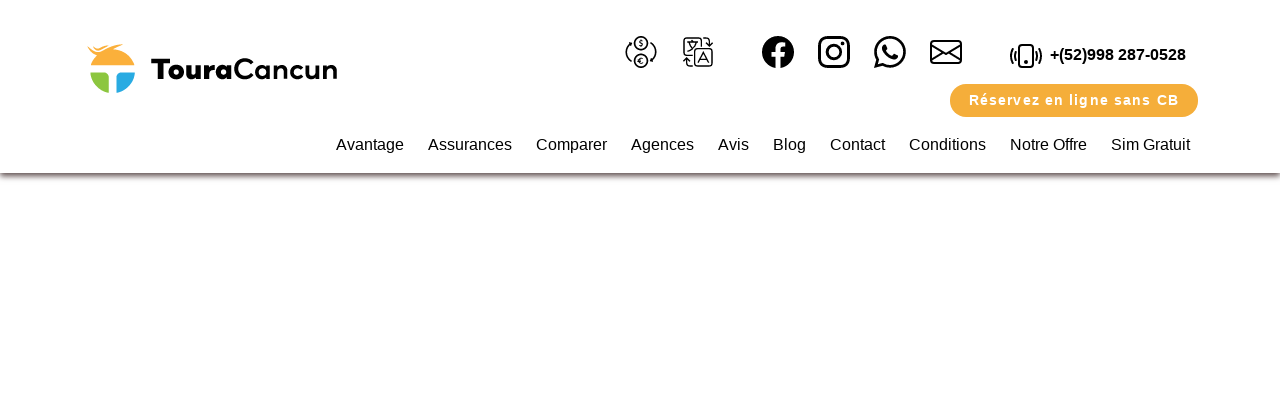

--- FILE ---
content_type: text/html; charset=UTF-8
request_url: https://touracancun.com/en/uxmal-and-the-puuc-route/
body_size: 7132
content:
<!DOCTYPE html><html lang="fr"><head>
    <!-- Google Tag Manager -->
    <script defer="">
      (function (w, d, s, l, i) {
        w[l] = w[l] || [];
        w[l].push({ "gtm.start": new Date().getTime(), event: "gtm.js" });
        var f = d.getElementsByTagName(s)[0],
          j = d.createElement(s),
          dl = l != "dataLayer" ? "&l=" + l : "";
        j.async = true;
        j.src = "https://www.googletagmanager.com/gtm.js?id=" + i + dl;
        f.parentNode.insertBefore(j, f);
      })(window, document, "script", "dataLayer", "GTM-54HCMDLX");
    </script>
    <!-- End Google Tag Manager -->
    <meta charset="utf-8">
    <title>TouraCancun</title>
    <base href="/">
    <meta name="viewport" content="width=device-width, initial-scale=1">
    <link rel="icon" type="image/x-icon" href="favicon.ico">
    <link rel="preconnect" href="https://touracancun.s3.eu-west-3.amazonaws.com">
  <link rel="stylesheet" href="styles.6d622cc9b1328a36.css"><style ng-app-id="ng">main[_ngcontent-ng-c1683081533]{min-height:calc(100vh - 100px)}@media (max-width: 1024px){main[_ngcontent-ng-c1683081533]{min-height:calc(100vh - 400px)}}</style><style ng-app-id="ng">header[_ngcontent-ng-c3875210542]{background-color:#fff;z-index:1}.btn-rounded[_ngcontent-ng-c3875210542]{font-size:.9rem;padding:.375rem 1.2rem}.nav-closed[_ngcontent-ng-c3875210542]   button[_ngcontent-ng-c3875210542]{margin-bottom:0}nav[_ngcontent-ng-c3875210542]{display:flex;flex-direction:column}nav[_ngcontent-ng-c3875210542]   ul[_ngcontent-ng-c3875210542]{overflow:hidden}nav[_ngcontent-ng-c3875210542]   ul[_ngcontent-ng-c3875210542], nav[_ngcontent-ng-c3875210542]   li[_ngcontent-ng-c3875210542]{height:0;transition:all .25s}nav[_ngcontent-ng-c3875210542]   .open[_ngcontent-ng-c3875210542], nav[_ngcontent-ng-c3875210542]   .open[_ngcontent-ng-c3875210542]   li[_ngcontent-ng-c3875210542]{height:auto}nav[_ngcontent-ng-c3875210542]   .open[_ngcontent-ng-c3875210542]{margin-bottom:1rem}nav[_ngcontent-ng-c3875210542]   .open[_ngcontent-ng-c3875210542]   li[_ngcontent-ng-c3875210542]{display:list-item;text-align:right;margin-right:0}nav[_ngcontent-ng-c3875210542]   .open[_ngcontent-ng-c3875210542]   li[_ngcontent-ng-c3875210542]:last-child   a[_ngcontent-ng-c3875210542]{border:none}nav[_ngcontent-ng-c3875210542]   .open[_ngcontent-ng-c3875210542]   a[_ngcontent-ng-c3875210542]{margin:0;padding:.2rem 0;width:100%;border-bottom:solid 1px #999;display:block}nav[_ngcontent-ng-c3875210542]   a[_ngcontent-ng-c3875210542]{margin:0 8px;font-weight:500;color:#000;transition:all .3s;text-decoration:none}nav[_ngcontent-ng-c3875210542]   a[_ngcontent-ng-c3875210542]:hover{color:#2984e2}.nav-toggler[_ngcontent-ng-c3875210542]{border:solid 1px #999;border-radius:4px;padding:4px 10px 5px;background:#fff;margin:0 0 1rem auto}@media screen and (min-width: 1024px){header[_ngcontent-ng-c3875210542]{position:sticky;top:0;box-shadow:0 3px 6px #5d4d4d}nav[_ngcontent-ng-c3875210542]   .nav-toggler[_ngcontent-ng-c3875210542]{display:none}nav[_ngcontent-ng-c3875210542]   ul[_ngcontent-ng-c3875210542]{overflow:auto;margin-bottom:.5rem}nav[_ngcontent-ng-c3875210542]   ul[_ngcontent-ng-c3875210542], nav[_ngcontent-ng-c3875210542]   li[_ngcontent-ng-c3875210542]{height:auto}nav[_ngcontent-ng-c3875210542]   .open[_ngcontent-ng-c3875210542]   li[_ngcontent-ng-c3875210542]{display:inline-block}nav[_ngcontent-ng-c3875210542]   .open[_ngcontent-ng-c3875210542]   a[_ngcontent-ng-c3875210542]{margin:0 8px;padding:0;width:auto;border:none}}</style><style ng-app-id="ng">img[_ngcontent-ng-c3497619576]{cursor:pointer}.dropdown-menu[_ngcontent-ng-c3497619576]{min-width:20%}.dropdown[_ngcontent-ng-c3497619576]{padding:0 8px 0 9px}.dropdown-item[_ngcontent-ng-c3497619576]:hover{background-color:#e7e7e7}.active[_ngcontent-ng-c3497619576]{background-color:red}</style><style ng-app-id="ng">i-bs[_ngcontent-ng-c547579805]{color:#000}.inverted[_ngcontent-ng-c547579805]   i-bs[_ngcontent-ng-c547579805]{color:#fff}</style><style ng-app-id="ng">a[_ngcontent-ng-c4062085451]{color:#000}.inverted[_ngcontent-ng-c4062085451]   a[_ngcontent-ng-c4062085451], .inverted[_ngcontent-ng-c4062085451]   i-bs[_ngcontent-ng-c4062085451]{color:#fff}@media screen and (min-width: 400px){i-bs[_ngcontent-ng-c4062085451], a[_ngcontent-ng-c4062085451]{font-weight:700;padding:4px}}</style></head>
  <body class="mat-typography"><!--nghm-->
    <!-- Google Tag Manager (noscript) -->
    <noscript><iframe title="GTM" src="https://www.googletagmanager.com/ns.html?id=GTM-54HCMDLX" height="0" width="0" style="display: none; visibility: hidden"></iframe></noscript>
    <!-- End Google Tag Manager (noscript) -->
    <app-root _nghost-ng-c1683081533="" ng-version="17.0.5" ngh="5" ng-server-context="ssg"><app-header _ngcontent-ng-c1683081533="" _nghost-ng-c3875210542="" ngh="3"><header _ngcontent-ng-c3875210542=""><div _ngcontent-ng-c3875210542="" class="container pt-0 pt-lg-1"><div _ngcontent-ng-c3875210542="" class="row text-center text-lg-start"><div _ngcontent-ng-c3875210542="" class="col-12 col-lg-3 align-self-center"><a _ngcontent-ng-c3875210542="" href="/"><img _ngcontent-ng-c3875210542="" priority="high" class="img-fluid" srcset="../../../../assets/svg/logo-toura-cancun.svg" alt="logo_touracancun_536x134.webp" width="368" height="96"></a></div><div _ngcontent-ng-c3875210542="" class="col-12 col-lg-9"><div _ngcontent-ng-c3875210542="" class="row justify-content-center justify-content-lg-end align-self-center mt-0 mt-md-4 mb-3 mb-lg-3"><div _ngcontent-ng-c3875210542="" class="col-auto"><app-currency-language _ngcontent-ng-c3875210542="" _nghost-ng-c3497619576="" ngh="0"><div _ngcontent-ng-c3497619576="" mattooltipposition="below" class="mat-mdc-tooltip-trigger" aria-describedby="cdk-describedby-message-ng-49-50" cdk-describedby-host="ng-49"><div _ngcontent-ng-c3497619576="" class="d-inline-block me-lg-2"><div _ngcontent-ng-c3497619576="" class="dropdown"><div _ngcontent-ng-c3497619576="" data-bs-toggle="dropdown" role="button" title="Devise"><img _ngcontent-ng-c3497619576="" alt="currency" width="32px" height="32px" srcset="../../../../assets/svg/currency-black.svg"></div><ul _ngcontent-ng-c3497619576="" class="dropdown-menu"><li _ngcontent-ng-c3497619576=""><button _ngcontent-ng-c3497619576="" data-bs-toggle="tooltip" data-bs-placement="top" class="dropdown-item tooltip-text"> EUR </button></li><li _ngcontent-ng-c3497619576=""><button _ngcontent-ng-c3497619576="" data-bs-toggle="tooltip" data-bs-placement="top" class="dropdown-item tooltip-text"> USD </button></li><li _ngcontent-ng-c3497619576=""><button _ngcontent-ng-c3497619576="" data-bs-toggle="tooltip" data-bs-placement="top" class="dropdown-item tooltip-text"> CAD </button></li><li _ngcontent-ng-c3497619576=""><button _ngcontent-ng-c3497619576="" data-bs-toggle="tooltip" data-bs-placement="top" class="dropdown-item tooltip-text"> GBP </button></li><!----></ul></div></div><div _ngcontent-ng-c3497619576="" class="d-inline-block me-lg-2 mt-2"><div _ngcontent-ng-c3497619576="" class="dropdown"><div _ngcontent-ng-c3497619576="" data-bs-toggle="dropdown" role="button" title="Langue"><img _ngcontent-ng-c3497619576="" alt="language" width="32px" height="32px" srcset="../../../../assets/svg/language-black.svg"></div><ul _ngcontent-ng-c3497619576="" class="dropdown-menu"><li _ngcontent-ng-c3497619576=""><a _ngcontent-ng-c3497619576="" class="dropdown-item" href="">FR</a><a _ngcontent-ng-c3497619576="" class="dropdown-item" href="">EN</a></li></ul></div></div></div><!----></app-currency-language></div><div _ngcontent-ng-c3875210542="" class="col-auto d-flex"><app-social-links _ngcontent-ng-c3875210542="" _nghost-ng-c547579805="" ngh="2"><ul _ngcontent-ng-c547579805="" class="list-inline mb-0"><li _ngcontent-ng-c547579805="" class="list-inline-item p-2"><a _ngcontent-ng-c547579805="" target="_blank" rel="noopener noreferrer" title="facebook Toura Cancun" href="https://www.facebook.com/TouraCancun"><i-bs _ngcontent-ng-c547579805="" ngh="1"><svg xmlns="http://www.w3.org/2000/svg" width="16" height="16" fill="currentColor" class="bi bi-facebook" viewBox="0 0 16 16">
  <path d="M16 8.049c0-4.446-3.582-8.05-8-8.05C3.58 0-.002 3.603-.002 8.05c0 4.017 2.926 7.347 6.75 7.951v-5.625h-2.03V8.05H6.75V6.275c0-2.017 1.195-3.131 3.022-3.131.876 0 1.791.157 1.791.157v1.98h-1.009c-.993 0-1.303.621-1.303 1.258v1.51h2.218l-.354 2.326H9.25V16c3.824-.604 6.75-3.934 6.75-7.951z"></path>
</svg></i-bs></a></li><li _ngcontent-ng-c547579805="" class="list-inline-item p-2"><a _ngcontent-ng-c547579805="" target="_blank" rel="noopener noreferrer" title="instagram Toura Cancun" href="https://www.instagram.com/touracancun/"><i-bs _ngcontent-ng-c547579805="" ngh="1"><svg xmlns="http://www.w3.org/2000/svg" width="16" height="16" fill="currentColor" class="bi bi-instagram" viewBox="0 0 16 16">
  <path d="M8 0C5.829 0 5.556.01 4.703.048 3.85.088 3.269.222 2.76.42a3.917 3.917 0 0 0-1.417.923A3.927 3.927 0 0 0 .42 2.76C.222 3.268.087 3.85.048 4.7.01 5.555 0 5.827 0 8.001c0 2.172.01 2.444.048 3.297.04.852.174 1.433.372 1.942.205.526.478.972.923 1.417.444.445.89.719 1.416.923.51.198 1.09.333 1.942.372C5.555 15.99 5.827 16 8 16s2.444-.01 3.298-.048c.851-.04 1.434-.174 1.943-.372a3.916 3.916 0 0 0 1.416-.923c.445-.445.718-.891.923-1.417.197-.509.332-1.09.372-1.942C15.99 10.445 16 10.173 16 8s-.01-2.445-.048-3.299c-.04-.851-.175-1.433-.372-1.941a3.926 3.926 0 0 0-.923-1.417A3.911 3.911 0 0 0 13.24.42c-.51-.198-1.092-.333-1.943-.372C10.443.01 10.172 0 7.998 0h.003zm-.717 1.442h.718c2.136 0 2.389.007 3.232.046.78.035 1.204.166 1.486.275.373.145.64.319.92.599.28.28.453.546.598.92.11.281.24.705.275 1.485.039.843.047 1.096.047 3.231s-.008 2.389-.047 3.232c-.035.78-.166 1.203-.275 1.485a2.47 2.47 0 0 1-.599.919c-.28.28-.546.453-.92.598-.28.11-.704.24-1.485.276-.843.038-1.096.047-3.232.047s-2.39-.009-3.233-.047c-.78-.036-1.203-.166-1.485-.276a2.478 2.478 0 0 1-.92-.598 2.48 2.48 0 0 1-.6-.92c-.109-.281-.24-.705-.275-1.485-.038-.843-.046-1.096-.046-3.233 0-2.136.008-2.388.046-3.231.036-.78.166-1.204.276-1.486.145-.373.319-.64.599-.92.28-.28.546-.453.92-.598.282-.11.705-.24 1.485-.276.738-.034 1.024-.044 2.515-.045v.002zm4.988 1.328a.96.96 0 1 0 0 1.92.96.96 0 0 0 0-1.92zm-4.27 1.122a4.109 4.109 0 1 0 0 8.217 4.109 4.109 0 0 0 0-8.217zm0 1.441a2.667 2.667 0 1 1 0 5.334 2.667 2.667 0 0 1 0-5.334z"></path>
</svg></i-bs></a></li><li _ngcontent-ng-c547579805="" class="list-inline-item p-2"><a _ngcontent-ng-c547579805="" target="_blank" rel="noopener noreferrer" title="whatsapp Toura Cancun" href="https://api.whatsapp.com/send?phone=529995049649&amp;text=TouraCancun%20Infos"><i-bs _ngcontent-ng-c547579805="" ngh="1"><svg xmlns="http://www.w3.org/2000/svg" width="16" height="16" fill="currentColor" class="bi bi-whatsapp" viewBox="0 0 16 16">
  <path d="M13.601 2.326A7.854 7.854 0 0 0 7.994 0C3.627 0 .068 3.558.064 7.926c0 1.399.366 2.76 1.057 3.965L0 16l4.204-1.102a7.933 7.933 0 0 0 3.79.965h.004c4.368 0 7.926-3.558 7.93-7.93A7.898 7.898 0 0 0 13.6 2.326zM7.994 14.521a6.573 6.573 0 0 1-3.356-.92l-.24-.144-2.494.654.666-2.433-.156-.251a6.56 6.56 0 0 1-1.007-3.505c0-3.626 2.957-6.584 6.591-6.584a6.56 6.56 0 0 1 4.66 1.931 6.557 6.557 0 0 1 1.928 4.66c-.004 3.639-2.961 6.592-6.592 6.592zm3.615-4.934c-.197-.099-1.17-.578-1.353-.646-.182-.065-.315-.099-.445.099-.133.197-.513.646-.627.775-.114.133-.232.148-.43.05-.197-.1-.836-.308-1.592-.985-.59-.525-.985-1.175-1.103-1.372-.114-.198-.011-.304.088-.403.087-.088.197-.232.296-.346.1-.114.133-.198.198-.33.065-.134.034-.248-.015-.347-.05-.099-.445-1.076-.612-1.47-.16-.389-.323-.335-.445-.34-.114-.007-.247-.007-.38-.007a.729.729 0 0 0-.529.247c-.182.198-.691.677-.691 1.654 0 .977.71 1.916.81 2.049.098.133 1.394 2.132 3.383 2.992.47.205.84.326 1.129.418.475.152.904.129 1.246.08.38-.058 1.171-.48 1.338-.943.164-.464.164-.86.114-.943-.049-.084-.182-.133-.38-.232z"></path>
</svg></i-bs></a></li><li _ngcontent-ng-c547579805="" class="list-inline-item p-2"><a _ngcontent-ng-c547579805="" target="_blank" rel="noopener noreferrer" title="envelope Toura Cancun" href="/cdn-cgi/l/email-protection#355c5b535a75415a40475456545b56405b1b565a58"><i-bs _ngcontent-ng-c547579805="" ngh="1"><svg xmlns="http://www.w3.org/2000/svg" width="16" height="16" fill="currentColor" class="bi bi-envelope" viewBox="0 0 16 16">
  <path d="M0 4a2 2 0 0 1 2-2h12a2 2 0 0 1 2 2v8a2 2 0 0 1-2 2H2a2 2 0 0 1-2-2V4Zm2-1a1 1 0 0 0-1 1v.217l7 4.2 7-4.2V4a1 1 0 0 0-1-1H2Zm13 2.383-4.708 2.825L15 11.105V5.383Zm-.034 6.876-5.64-3.471L8 9.583l-1.326-.795-5.64 3.47A1 1 0 0 0 2 13h12a1 1 0 0 0 .966-.741ZM1 11.105l4.708-2.897L1 5.383v5.722Z"></path>
</svg></i-bs></a></li><!----></ul></app-social-links></div><div _ngcontent-ng-c3875210542="" class="col-auto"><app-contact-component _ngcontent-ng-c3875210542="" _nghost-ng-c4062085451="" ngh="1"><div _ngcontent-ng-c4062085451="" class="p-2"><a _ngcontent-ng-c4062085451="" target="_blank" rel="noopener noreferrer" href="tel:+529982870528"><i-bs _ngcontent-ng-c4062085451="" ngh="1"><svg xmlns="http://www.w3.org/2000/svg" width="16" height="16" fill="currentColor" class="bi bi-phone-vibrate" viewBox="0 0 16 16">
  <path d="M10 3a1 1 0 0 1 1 1v8a1 1 0 0 1-1 1H6a1 1 0 0 1-1-1V4a1 1 0 0 1 1-1h4zM6 2a2 2 0 0 0-2 2v8a2 2 0 0 0 2 2h4a2 2 0 0 0 2-2V4a2 2 0 0 0-2-2H6z"></path>
  <path d="M8 12a1 1 0 1 0 0-2 1 1 0 0 0 0 2zM1.599 4.058a.5.5 0 0 1 .208.676A6.967 6.967 0 0 0 1 8c0 1.18.292 2.292.807 3.266a.5.5 0 0 1-.884.468A7.968 7.968 0 0 1 0 8c0-1.347.334-2.619.923-3.734a.5.5 0 0 1 .676-.208zm12.802 0a.5.5 0 0 1 .676.208A7.967 7.967 0 0 1 16 8a7.967 7.967 0 0 1-.923 3.734.5.5 0 0 1-.884-.468A6.967 6.967 0 0 0 15 8c0-1.18-.292-2.292-.807-3.266a.5.5 0 0 1 .208-.676zM3.057 5.534a.5.5 0 0 1 .284.648A4.986 4.986 0 0 0 3 8c0 .642.12 1.255.34 1.818a.5.5 0 1 1-.93.364A5.986 5.986 0 0 1 2 8c0-.769.145-1.505.41-2.182a.5.5 0 0 1 .647-.284zm9.886 0a.5.5 0 0 1 .648.284C13.855 6.495 14 7.231 14 8c0 .769-.145 1.505-.41 2.182a.5.5 0 0 1-.93-.364C12.88 9.255 13 8.642 13 8c0-.642-.12-1.255-.34-1.818a.5.5 0 0 1 .283-.648z"></path>
</svg></i-bs> +(52)998 287-0528</a></div></app-contact-component><!----></div><!----><div _ngcontent-ng-c3875210542="" class="col-auto"><a _ngcontent-ng-c3875210542="" class="btn btn-secondary btn-rounded" href="/devis/">Réservez en ligne sans CB </a></div></div></div></div><div _ngcontent-ng-c3875210542="" class="row justify-content-end"><div _ngcontent-ng-c3875210542="" class="col-12 col-xl-auto nav-closed"><nav _ngcontent-ng-c3875210542=""><button _ngcontent-ng-c3875210542="" type="button" aria-label="Toggle navigation" class="nav-toggler"><i-bs _ngcontent-ng-c3875210542="" name="list" ngh="1"><svg xmlns="http://www.w3.org/2000/svg" width="16" height="16" fill="currentColor" class="bi bi-list" viewBox="0 0 16 16">
  <path fill-rule="evenodd" d="M2.5 12a.5.5 0 0 1 .5-.5h10a.5.5 0 0 1 0 1H3a.5.5 0 0 1-.5-.5zm0-4a.5.5 0 0 1 .5-.5h10a.5.5 0 0 1 0 1H3a.5.5 0 0 1-.5-.5zm0-4a.5.5 0 0 1 .5-.5h10a.5.5 0 0 1 0 1H3a.5.5 0 0 1-.5-.5z"></path>
</svg></i-bs></button><ul _ngcontent-ng-c3875210542="" class="list-inline mb-3"><li _ngcontent-ng-c3875210542="" class="list-inline-item"><a _ngcontent-ng-c3875210542="" href="avantages/">Avantage</a><!----><!----></li><li _ngcontent-ng-c3875210542="" class="list-inline-item"><a _ngcontent-ng-c3875210542="" href="assurances/">Assurances</a><!----><!----></li><li _ngcontent-ng-c3875210542="" class="list-inline-item"><a _ngcontent-ng-c3875210542="" href="nos-prix/">Comparer</a><!----><!----></li><li _ngcontent-ng-c3875210542="" class="list-inline-item"><a _ngcontent-ng-c3875210542="" href="agences/">Agences</a><!----><!----></li><li _ngcontent-ng-c3875210542="" class="list-inline-item"><a _ngcontent-ng-c3875210542="" href="avis/">Avis </a><!----><!----></li><li _ngcontent-ng-c3875210542="" class="list-inline-item"><a _ngcontent-ng-c3875210542="" target="_blank" rel="noopener noreferrer" href="blog/">Blog</a><!----><!----></li><li _ngcontent-ng-c3875210542="" class="list-inline-item"><a _ngcontent-ng-c3875210542="" href="contact/">Contact</a><!----><!----></li><li _ngcontent-ng-c3875210542="" class="list-inline-item"><a _ngcontent-ng-c3875210542="" href="conditions-generales/">Conditions</a><!----><!----></li><li _ngcontent-ng-c3875210542="" class="list-inline-item"><a _ngcontent-ng-c3875210542="" href="devis-complet/">Notre Offre</a><!----><!----></li><li _ngcontent-ng-c3875210542="" class="list-inline-item"><a _ngcontent-ng-c3875210542="" href="sim-card/">Sim Gratuit</a><!----><!----></li><!----><!----></ul></nav></div></div></div></header><!----><!----></app-header><main _ngcontent-ng-c1683081533=""><router-outlet _ngcontent-ng-c1683081533=""></router-outlet><app-blog-details _nghost-ng-c4092206341="" ngh="4"><!----></app-blog-details><!----></main><!----><!----><div _ngcontent-ng-c1683081533=""></div><!----></app-root>
    <!-- Script para habilitar el chatbot -->
    <script data-cfasync="false" src="/cdn-cgi/scripts/5c5dd728/cloudflare-static/email-decode.min.js"></script><script id="ze-snippet" src="https://static.zdassets.com/ekr/snippet.js?key=cc0c4069-06c3-4390-a512-ff582885e534">
    </script>
    <!--  -->
  <script src="runtime.55c27b6b58c0b83d.js" type="module"></script><script src="polyfills.424766e6e674db22.js" type="module"></script><script src="scripts.813213362642cfa0.js" defer=""></script><script src="main.b49c1eb159aa8761.js" type="module"></script>

<div class="cdk-live-announcer-element cdk-visually-hidden" aria-atomic="true" aria-live="polite" id="cdk-live-announcer-16"></div><div style="visibility: hidden;" class="cdk-describedby-message-container cdk-visually-hidden" platform="server"><div id="cdk-describedby-message-ng-49-50" role="tooltip">Sélection de la Monnaie et Langue</div></div><script id="ng-state" type="application/json">{"777933806":{"b":{"data":{"id":2,"attributes":{"logoAltText":"logo-toura-cancun","logoUrl":"/","phoneLabel":"phone","phoneUrl":"tel:+529995049649","btnLabel":"Réservez en ligne sans CB ","btnUrl":"/devis/","createdAt":"2023-07-26T18:22:05.922Z","updatedAt":"2024-07-04T17:53:00.357Z","publishedAt":"2023-07-26T18:22:07.781Z","locale":"fr","logo":{"data":{"id":529,"attributes":{"name":"logo_touracancun_536x134.webp","alternativeText":null,"caption":null,"width":245,"height":64,"formats":null,"hash":"logo_touracancun_536x134_ea20486473","ext":".webp","mime":"image/webp","size":2.71,"url":"https://touracancun.s3.eu-west-3.amazonaws.com/logo_touracancun_536x134_ea20486473.webp","previewUrl":null,"provider":"aws-s3","provider_metadata":null,"createdAt":"2024-04-30T19:00:12.976Z","updatedAt":"2024-04-30T19:00:12.976Z"}}},"localizations":{"data":[{"id":3,"attributes":{"logoAltText":"logo-toura-cancun","logoUrl":"/en/","phoneLabel":"phone","phoneUrl":"tel:+529995049649","btnLabel":"Book online without a credit card","btnUrl":"/en/quote/","createdAt":"2024-03-12T17:25:18.972Z","updatedAt":"2024-07-04T17:53:06.883Z","publishedAt":"2024-03-12T17:25:20.232Z","locale":"en"}}]}}},"meta":{}},"h":{},"s":200,"st":"OK","u":"https://toura-cancun-api-ugerp.ondigitalocean.app/api/header-widget?locale=fr&populate=deep","rt":"json"},"1407300118":{"b":{"data":[{"id":7,"attributes":{"createdAt":"2023-07-26T17:44:05.731Z","updatedAt":"2024-08-20T02:12:38.194Z","publishedAt":"2023-07-26T17:44:07.437Z","socialNetwork":{"id":7,"order":1,"label":"Facebook de TouraCancun","alternativeText":"facebook","icon":"facebook","url":"https://www.facebook.com/TouraCancun"}}},{"id":8,"attributes":{"createdAt":"2023-07-26T17:44:27.455Z","updatedAt":"2024-08-20T02:13:01.750Z","publishedAt":"2023-07-26T17:44:29.153Z","socialNetwork":{"id":8,"order":2,"label":"nstagram de TouraCancun","alternativeText":"instagram","icon":"instagram","url":"https://www.instagram.com/touracancun/"}}},{"id":9,"attributes":{"createdAt":"2023-07-26T17:44:53.683Z","updatedAt":"2024-08-20T02:13:21.708Z","publishedAt":"2023-07-26T17:44:55.359Z","socialNetwork":{"id":9,"order":3,"label":"WhatsApp de TouraCancun","alternativeText":"whatsapp","icon":"whatsapp","url":"https://api.whatsapp.com/send?phone=529995049649&text=TouraCancun%20Infos"}}},{"id":10,"attributes":{"createdAt":"2024-01-17T20:28:23.885Z","updatedAt":"2024-08-20T02:14:16.610Z","publishedAt":"2024-01-17T20:28:24.467Z","socialNetwork":{"id":10,"order":4,"label":"Correo electrónico de TouraCancun","alternativeText":"email","icon":"envelope","url":"mailto:info@touracancun.com"}}}],"meta":{"pagination":{"page":1,"pageSize":25,"pageCount":1,"total":4}}},"h":{},"s":200,"st":"OK","u":"https://toura-cancun-api-ugerp.ondigitalocean.app/api/social-networks?populate=deep","rt":"json"},"1996939761":{"b":[{"order":1,"id":23,"title":"Avantage","type":"WRAPPER","path":"avantages/","externalPath":null,"uiRouterKey":"avantage-2","menuAttached":false,"collapsed":false,"createdAt":"2023-08-01T18:55:22.894Z","updatedAt":"2024-11-27T00:24:12.357Z","audience":[],"parent":null,"related":null,"items":null},{"order":2,"id":19,"title":"Assurances","type":"WRAPPER","path":"assurances/","externalPath":null,"uiRouterKey":"assurances-2","menuAttached":true,"collapsed":false,"createdAt":"2023-08-01T18:55:22.894Z","updatedAt":"2024-11-26T23:39:13.086Z","audience":[],"parent":null,"related":null,"items":null},{"order":3,"id":22,"title":"Comparer","type":"WRAPPER","path":"nos-prix/","externalPath":null,"uiRouterKey":"comparer-1","menuAttached":false,"collapsed":false,"createdAt":"2023-08-01T18:55:22.894Z","updatedAt":"2024-11-27T00:23:23.460Z","audience":[],"parent":null,"related":null,"items":null},{"order":4,"id":21,"title":"Agences","type":"WRAPPER","path":"agences/","externalPath":null,"uiRouterKey":"agences-1","menuAttached":false,"collapsed":false,"createdAt":"2023-08-01T18:55:22.894Z","updatedAt":"2024-11-27T00:23:23.460Z","audience":[],"parent":null,"related":null,"items":null},{"order":5,"id":20,"title":"Avis ","type":"WRAPPER","path":"avis/","externalPath":null,"uiRouterKey":"avis-1","menuAttached":false,"collapsed":false,"createdAt":"2023-08-01T18:55:22.894Z","updatedAt":"2024-11-27T00:23:23.460Z","audience":[],"parent":null,"related":null,"items":null},{"order":6,"id":24,"title":"Blog","type":"WRAPPER","path":"blog/","externalPath":null,"uiRouterKey":"blog-4","menuAttached":false,"collapsed":false,"createdAt":"2023-08-01T18:55:22.895Z","updatedAt":"2024-11-27T00:23:23.460Z","audience":[],"parent":null,"related":null,"items":null},{"order":7,"id":38,"title":"Contact","type":"WRAPPER","path":"contact/","externalPath":null,"uiRouterKey":"contact-3","menuAttached":false,"collapsed":false,"createdAt":"2023-08-01T18:55:22.894Z","updatedAt":"2024-11-27T00:23:23.460Z","audience":[],"parent":null,"related":null,"items":null},{"order":8,"id":39,"title":"Conditions","type":"WRAPPER","path":"conditions-generales/","externalPath":null,"uiRouterKey":"conditions-4","menuAttached":false,"collapsed":false,"createdAt":"2023-08-01T18:55:22.894Z","updatedAt":"2024-11-27T00:23:23.460Z","audience":[],"parent":null,"related":null,"items":null},{"order":9,"id":37,"title":"Notre Offre","type":"WRAPPER","path":"devis-complet/","externalPath":null,"uiRouterKey":"notre-offre-2","menuAttached":false,"collapsed":false,"createdAt":"2024-02-07T16:40:54.782Z","updatedAt":"2024-11-27T00:23:23.460Z","audience":[],"parent":null,"related":null,"items":null},{"order":10,"id":61,"title":"Sim Gratuit","type":"WRAPPER","path":"sim-card/","externalPath":null,"uiRouterKey":"sim-gratuit-1","menuAttached":false,"collapsed":false,"createdAt":"2024-11-27T00:42:56.670Z","updatedAt":"2024-11-27T00:42:56.670Z","audience":[],"parent":null,"related":null,"items":null}],"h":{},"s":200,"st":"OK","u":"https://toura-cancun-api-ugerp.ondigitalocean.app/api/navigation/render/main-navigation","rt":"json"},"2037725084":{"b":{"data":[{"id":2,"attributes":{"date":"2024-03-10","createdAt":"2024-03-07T18:05:10.199Z","updatedAt":"2024-03-07T18:05:10.708Z","publishedAt":"2024-03-07T18:05:10.706Z"}},{"id":3,"attributes":{"date":"2024-03-11","createdAt":"2024-03-07T18:05:17.700Z","updatedAt":"2024-03-07T18:05:18.166Z","publishedAt":"2024-03-07T18:05:18.165Z"}}],"meta":{"pagination":{"page":1,"pageSize":100,"pageCount":1,"total":2}}},"h":{},"s":200,"st":"OK","u":"https://toura-cancun-api-ugerp.ondigitalocean.app/api/closed-days?pagination[pageSize]=100","rt":"json"},"2459767792":{"b":{"data":[{"id":5,"attributes":{"icon":"whatsapp","url":"https://api.whatsapp.com/send?phone=529995049649&text=TouraCancun%20Infos","contactText":"+(52)999 504-9649","createdAt":"2023-08-06T18:58:59.994Z","updatedAt":"2023-09-29T18:16:48.856Z","publishedAt":"2023-08-06T18:59:01.582Z","showHeader":false,"showFooter":true,"showContactPage":false,"contactEmail":null}},{"id":6,"attributes":{"icon":"phone-vibrate","url":"tel:+529982870528","contactText":"+(52)998 287-0528","createdAt":"2023-08-06T18:47:31.312Z","updatedAt":"2023-09-29T18:16:54.057Z","publishedAt":"2023-08-06T18:47:33.519Z","showHeader":true,"showFooter":true,"showContactPage":false,"contactEmail":null}},{"id":8,"attributes":{"icon":"envelope","url":"mailto:info@touracancun.com","contactText":"info@touracancun.com","createdAt":"2023-08-06T18:56:28.953Z","updatedAt":"2024-01-17T21:08:17.847Z","publishedAt":"2023-10-06T00:01:17.164Z","showHeader":false,"showFooter":true,"showContactPage":false,"contactEmail":null}},{"id":7,"attributes":{"icon":"envelope","url":"mailto:support@touracancun.com","contactText":"support@touracancun.com","createdAt":"2023-08-06T18:56:59.188Z","updatedAt":"2024-11-07T17:01:51.177Z","publishedAt":"2023-08-06T18:57:00.827Z","showHeader":false,"showFooter":false,"showContactPage":true,"contactEmail":null}}],"meta":{"pagination":{"page":1,"pageSize":25,"pageCount":1,"total":4}}},"h":{},"s":200,"st":"OK","u":"https://toura-cancun-api-ugerp.ondigitalocean.app/api/contacts?populate=deep","rt":"json"},"3775262154":{"b":{"data":[],"meta":{"pagination":{"page":1,"pageSize":25,"pageCount":0,"total":0}}},"h":{},"s":200,"st":"OK","u":"https://toura-cancun-api-ugerp.ondigitalocean.app/api/blog?filters[slug][$eq]=uxmal-and-the-puuc-route&locale=fr&populate=*","rt":"json"},"__nghData__":[{"c":{"0":[],"8":[{"i":"t2","r":1,"x":4}]},"t":{"8":"t2"}},{},{"t":{"2":"t3"},"c":{"2":[{"i":"t3","r":1,"x":4}]}},{"t":{"0":"t0"},"c":{"0":[{"i":"t0","r":2,"t":{"0":"t1"},"c":{"0":[{"i":"t1","r":1,"t":{"12":"t4","22":"t6"},"c":{"12":[{"i":"t4","r":1,"t":{"2":"t5"},"c":{"2":[{"i":"t5","r":1}]}}],"22":[{"i":"t6","r":11,"t":{"1":"t7"},"c":{"1":[{"i":"t7","r":1,"t":{"1":"t8","2":"t9"},"c":{"1":[{"i":"t9","r":1}],"2":[]},"x":5},{"i":"t7","r":1,"t":{"1":"t8","2":"t9"},"c":{"1":[{"i":"t8","r":1}],"2":[]}},{"i":"t7","r":1,"t":{"1":"t8","2":"t9"},"c":{"1":[{"i":"t9","r":1}],"2":[]},"x":4}]}}]}}]}}]}},{"t":{"0":"t28"},"c":{"0":[]}},{"c":{"2":[{"i":"c4092206341","r":1}],"3":[],"4":[],"5":[{"i":"t12","r":1}]},"t":{"3":"t11","4":"t12","5":"t13"}}]}</script>
<script async id="netlify-rum-container" src="/.netlify/scripts/rum" data-netlify-rum-site-id="689a1340-125d-4522-9939-1a1c30d197af" data-netlify-deploy-branch="main" data-netlify-deploy-context="production" data-netlify-cwv-token="eyJhbGciOiJIUzI1NiIsInR5cCI6IkpXVCJ9.eyJzaXRlX2lkIjoiNjg5YTEzNDAtMTI1ZC00NTIyLTk5MzktMWExYzMwZDE5N2FmIiwiYWNjb3VudF9pZCI6IjYzOGY3ZmRhNTE5Y2I5MWNkY2VkZjUxNyIsImRlcGxveV9pZCI6IjY5MjhjMmIyMDgxZTgxMDAwODZkOTRlNiIsImlzc3VlciI6Im5mc2VydmVyIn0.Ej2TUdiFdzN_6GIcXPM6g16XPIJL8aiwfSC_ptnhuww"></script><script defer src="https://static.cloudflareinsights.com/beacon.min.js/vcd15cbe7772f49c399c6a5babf22c1241717689176015" integrity="sha512-ZpsOmlRQV6y907TI0dKBHq9Md29nnaEIPlkf84rnaERnq6zvWvPUqr2ft8M1aS28oN72PdrCzSjY4U6VaAw1EQ==" data-cf-beacon='{"version":"2024.11.0","token":"65be3e5cdec3480cab60d3ddebb4620a","r":1,"server_timing":{"name":{"cfCacheStatus":true,"cfEdge":true,"cfExtPri":true,"cfL4":true,"cfOrigin":true,"cfSpeedBrain":true},"location_startswith":null}}' crossorigin="anonymous"></script>
</body></html>

--- FILE ---
content_type: image/svg+xml
request_url: https://touracancun.com/assets/svg/logo-toura-cancun.svg
body_size: 49
content:
<?xml version="1.0" encoding="UTF-8"?>
<svg id="Capa_1" data-name="Capa 1" xmlns="http://www.w3.org/2000/svg" version="1.1" viewBox="0 0 200 50">
  <defs>
    <style>
      .cls-1 {
        fill: #fbb03b;
      }

      .cls-1, .cls-2, .cls-3, .cls-4 {
        stroke-width: 0px;
      }

      .cls-2 {
        fill: #8cc63f;
      }

      .cls-3 {
        fill: #000;
      }

      .cls-4 {
        fill: #29abe2;
      }
    </style>
  </defs>
  <g>
    <polygon class="cls-3" points="67.5 17.49 53.05 17.49 53.05 21.11 58.13 21.11 58.13 33.12 62.43 33.12 62.43 21.11 67.5 21.11 67.5 17.49"/>
    <path class="cls-3" d="M72.24,22.15c-3.46,0-5.96,2.37-5.96,5.68s2.5,5.68,5.94,5.68,5.94-2.37,5.94-5.7-2.47-5.65-5.91-5.65ZM72.24,29.89c-1.2,0-2.03-.89-2.03-2.08s.83-2.03,2.01-2.03,2,.86,2,2.06-.81,2.06-1.98,2.06Z"/>
    <path class="cls-3" d="M87,27.91c0,1.17-.65,1.98-1.74,1.98-.94,0-1.41-.6-1.41-1.64v-5.7h-4.04v6.35c0,2.86,1.64,4.53,4.04,4.53,1.33,0,2.5-.52,3.33-1.43l.13,1.12h3.75v-10.57h-4.06v5.36Z"/>
    <path class="cls-3" d="M97.34,24.16l-.18-1.61h-3.72v10.57h4.06v-3.75c0-2,1.2-3.1,3.33-3.1h.81l.03-3.93c-1.87,0-3.33.62-4.32,1.82Z"/>
    <path class="cls-3" d="M110.91,23.82c-.78-1.02-1.93-1.59-3.36-1.59-2.76,0-5.03,2.34-5.03,5.6s2.27,5.6,5.03,5.6c1.43,0,2.58-.6,3.36-1.59l.1,1.28h3.38v-10.57h-3.38l-.1,1.28ZM108.48,29.91c-1.09,0-2.03-.78-2.03-2.11s.94-2.06,2.03-2.06,2.06.78,2.06,2.08-.96,2.08-2.06,2.08Z"/>
    <path class="cls-3" d="M124.86,30.72c-3.07-.05-5.13-2.34-5.13-5.47s2.08-5.39,5.21-5.39c1.77,0,3.28.7,4.45,2.06l2.03-1.72c-1.64-1.95-3.72-3.07-6.48-3.07-4.82,0-8.31,3.38-8.31,8.2s3.44,8.15,8.15,8.15c2.73,0,5-1.15,6.69-3.28l-1.95-1.64c-1.09,1.35-2.76,2.19-4.66,2.16Z"/>
    <path class="cls-3" d="M141.11,23.85c-.78-.94-1.93-1.46-3.31-1.46-2.84,0-5.18,2.29-5.18,5.52s2.34,5.52,5.18,5.52c1.38,0,2.53-.52,3.31-1.46v1.15h2.76v-10.41h-2.76v1.15ZM138.27,30.88c-1.46,0-2.89-.96-2.89-2.97s1.46-2.97,2.92-2.97,2.94.99,2.94,2.97-1.48,2.97-2.97,2.97Z"/>
    <path class="cls-3" d="M153.19,22.39c-1.41,0-2.63.55-3.52,1.48v-1.17h-2.79v10.41h2.79v-5.21c0-1.74,1.3-2.97,2.79-2.97,1.41,0,2.13,1.12,2.13,2.55v5.62h2.76v-6.25c0-2.68-1.67-4.48-4.17-4.48Z"/>
    <path class="cls-3" d="M165.19,30.82c-1.56,0-2.94-1.07-2.94-2.84,0-1.9,1.35-3.02,2.86-3.02.89,0,1.82.36,2.6,1.17l1.77-1.72c-1.17-1.38-2.76-2.03-4.35-2.03-3.25,0-5.65,2.34-5.65,5.55s2.37,5.49,5.62,5.49c1.59,0,3.23-.62,4.48-2.08l-1.74-1.64c-.81.78-1.77,1.12-2.66,1.12Z"/>
    <path class="cls-3" d="M178.96,27.91c0,1.72-1.09,2.89-2.73,2.89-1.3,0-2.14-.68-2.14-2.24v-5.86h-2.76v6.51c0,2.53,1.8,4.22,4.27,4.22,1.38,0,2.55-.52,3.39-1.43v1.12h2.76v-10.41h-2.79v5.21Z"/>
    <path class="cls-3" d="M191.07,22.39c-1.41,0-2.63.55-3.51,1.48v-1.17h-2.79v10.41h2.79v-5.21c0-1.74,1.3-2.97,2.79-2.97,1.41,0,2.14,1.12,2.14,2.55v5.62h2.76v-6.25c0-2.68-1.67-4.48-4.17-4.48Z"/>
  </g>
  <path class="cls-1" d="M13.74,11.02c2.22-1.06,4.36-2.3,6.53-3.46.03-.02.02-.12.03-.2-.47-.21-.95-.08-1.42-.02-1.83.25-3.53.9-5.09,1.86-1.38.85-2.64.7-3.89-.22-.46-.33-.93-.65-1.49-1.05.65,2.59,3.22,4.09,5.32,3.09Z"/>
  <path class="cls-2" d="M20.54,40.82c0-1.17,0-2.34,0-3.52,0-1.75.01-3.5,0-5.25-.02-2.21-1.54-3.86-3.76-3.91-1.75-.04-3.51-.04-5.26-.03,0,0-5.06,0-5.06,0,0,0,0,.02,0,.02,0,.68.07,1.36.19,2.03.15.79.36,1.57.62,2.33.22.65.48,1.28.78,1.9.3.62.64,1.22,1.01,1.8.38.59.79,1.15,1.24,1.68,1.68,2.02,3.77,3.69,6.17,4.8.72.33,1.45.63,2.21.85.15.04,1.86.46,1.87.33,0-.21,0-.43,0-.64v-2.39h0Z"/>
  <path class="cls-4" d="M26.38,40.82c0-1.17,0-2.34,0-3.52,0-1.75-.01-3.5,0-5.25.02-2.21,1.54-3.86,3.76-3.91,1.75-.04,3.51-.04,5.26-.03,0,0,5.06,0,5.06,0,0,0,0,.02,0,.02,0,.68-.07,1.36-.19,2.03-.15.79-.36,1.57-.62,2.33-.22.65-.48,1.28-.78,1.9-.3.62-.64,1.22-1.01,1.8-.38.59-.79,1.15-1.24,1.68-1.68,2.02-3.77,3.69-6.17,4.8-.72.33-1.45.63-2.21.85-.15.04-1.86.46-1.87.33,0-.21,0-.43,0-.64,0-.33,0-.65,0-.98,0-.29,0-.58,0-.87v-.54h0Z"/>
  <path class="cls-1" d="M40.1,22.36c-.01-.08-.03-.16-.05-.23-.05-.19-.11-.37-.18-.55-.14-.36-.31-.71-.48-1.06-.12-.24-.25-.48-.38-.72-.09-.16-.2-.33-.27-.5-.29-.52-.6-1.02-.94-1.51s-.68-.94-1.05-1.38-.75-.85-1.16-1.24-.82-.76-1.27-1.11c-.44-.35-.9-.67-1.37-.97s-.98-.58-1.49-.84-1.05-.49-1.6-.7-1.13-.4-1.71-.56-1.21-.31-1.82-.43c-.08-.02-.17-.03-.25-.05-.82-.15-1.66-.1-2.51-.31,2.46-1.36,5.04-2.41,7.65-3.55-.15-.11-.2-.17-.25-.18-.26-.01-.52-.03-.78-.01-2.55.12-5,.71-7.41,1.54-2.4.83-4.68,1.94-6.83,3.29-2.49,1.57-4.94,1.56-7.4-.02-.87-.56-1.7-1.18-2.51-1.84-.66-.54-1.23-1.21-2.07-1.54,1.54,2.94,3.36,5.6,6.71,6.71.74.25.8.46.24.99-1.05.99-1.93,2.14-2.65,3.39-.34.59-.66,1.18-.94,1.8-.27.61-.53,1.21-.53,1.89,0,0,1.32,0,1.32,0,0,0,31.02,0,31.02,0,0,0,.91,0,.91,0,.03-.1.03-.21.01-.31Z"/>
</svg>

--- FILE ---
content_type: image/svg+xml
request_url: https://touracancun.com/assets/svg/currency-black.svg
body_size: 376
content:
<?xml version="1.0" encoding="iso-8859-1"?>
<!-- Uploaded to: SVG Repo, www.svgrepo.com, Generator: SVG Repo Mixer Tools -->
<svg fill="#000000" height="800px" width="800px" version="1.1" id="Capa_1" xmlns="http://www.w3.org/2000/svg" xmlns:xlink="http://www.w3.org/1999/xlink" 
	 viewBox="0 0 381.329 381.329" xml:space="preserve">
<g>
	<g id="Layer_5_65_">
		<g>
			<path d="M78.864,79.423l-24.369-5.431c-2.899-0.646-5.259,0.003-6.382,1.727c-0.967,1.484-0.931,3.59,0.103,5.929l2.945,6.662
				c0.667,1.355-0.291,3.057-0.784,3.506c-28.44,25.881-44.752,62.701-44.752,101.019c0,45.394,22.483,87.683,60.144,113.125
				c1.577,1.065,3.414,1.629,5.311,1.629c3.165,0,6.11-1.564,7.88-4.183c1.066-1.577,1.629-3.413,1.629-5.311
				c0-3.165-1.564-6.11-4.184-7.879c-32.423-21.905-51.78-58.31-51.78-97.382c0-30.858,12.57-61.144,34.487-83.09
				c0.568-0.569,0.872-0.613,0.951-0.613c0.146,0,0.358,0.218,0.512,0.486l2.742,6.206c1.146,2.593,2.797,4.021,4.648,4.021
				c1.814,0,3.47-1.385,4.661-3.898L84.48,90.919c1.158-2.444,1.206-4.997,0.135-7.188C83.547,81.541,81.504,80.012,78.864,79.423z"
				/>
			<path d="M375.704,188.493c0-45.394-22.483-87.683-60.145-113.125c-1.577-1.065-3.414-1.629-5.311-1.629
				c-3.165,0-6.11,1.563-7.879,4.183c-1.066,1.578-1.63,3.414-1.63,5.311c0,3.165,1.564,6.11,4.184,7.879
				c32.423,21.904,51.78,58.309,51.78,97.382c0,30.858-12.57,61.144-34.487,83.09c-0.568,0.568-0.872,0.613-0.951,0.613
				c-0.146,0-0.358-0.218-0.512-0.486l-2.742-6.206c-1.146-2.593-2.797-4.021-4.648-4.021c-1.814,0-3.47,1.385-4.66,3.898
				l-11.857,25.027c-1.158,2.444-1.206,4.996-0.136,7.186s3.113,3.721,5.753,4.31l24.369,5.431c0.754,0.168,1.475,0.253,2.142,0.253
				c1.903,0,3.41-0.703,4.241-1.98c0.967-1.484,0.931-3.589-0.103-5.928l-2.945-6.662c-0.667-1.355,0.29-3.057,0.784-3.506
				C359.392,263.632,375.704,226.811,375.704,188.493z"/>
			<g>
				<path d="M194.766,79.575c-9.743-3.906-12.559-6.268-12.559-10.534c0-3.414,2.586-7.401,9.874-7.401
					c6.447,0,11.392,2.542,11.435,2.565c0.521,0.277,1.104,0.425,1.682,0.425c1.411,0,2.659-0.854,3.177-2.175l1.771-4.528
					c0.616-1.649-0.318-3.087-1.512-3.603c-3.97-1.729-11.727-3.065-11.807-3.079c-0.125-0.021-0.56-0.114-0.56-0.623l-0.024-6.567
					c0-1.978-1.652-3.588-3.68-3.588h-3.177c-2.025,0-3.677,1.61-3.677,3.59l0.008,6.904c0,0.529-0.573,0.759-0.782,0.809
					c-9.792,2.332-15.913,9.505-15.913,18.554c0,11.28,9.324,16.378,19.391,20.204c8.048,3.159,11.331,6.363,11.331,11.063
					c0,5.113-4.649,8.685-11.311,8.685c-5.688,0-13.387-3.605-13.463-3.642c-0.492-0.233-1.014-0.352-1.551-0.352
					c-1.465,0-2.741,0.886-3.252,2.258l-1.69,4.578c-0.602,1.71,0.324,3.098,1.509,3.715c4.727,2.462,13.876,3.905,14.282,3.968
					c0.11,0.016,0.667,0.213,0.667,0.721v6.875c0,1.979,1.651,3.588,3.68,3.588h3.283c2.029,0,3.681-1.609,3.681-3.588v-7.234
					c0-0.677,0.499-0.736,0.602-0.761c10.433-2.344,16.859-9.977,16.859-19.561C213.041,90.995,207.574,84.634,194.766,79.575z"/>
				<path d="M190.665,0c-47.622,0-86.225,38.604-86.225,86.225c0,47.62,38.603,86.227,86.225,86.227
					c47.62,0,86.225-38.606,86.225-86.227S238.285,0,190.665,0z M190.665,152.467c-36.586,0-66.241-29.658-66.241-66.242
					s29.655-66.241,66.241-66.241c36.584,0,66.24,29.657,66.24,66.241S227.249,152.467,190.665,152.467z"/>
			</g>
			<g>
				<path d="M190.666,208.877c-47.623,0-86.226,38.604-86.226,86.225s38.603,86.227,86.226,86.227
					c47.62,0,86.224-38.605,86.224-86.227C276.889,247.481,238.286,208.877,190.666,208.877z M190.666,361.345
					c-36.586,0-66.242-29.659-66.242-66.243c0-36.583,29.656-66.241,66.242-66.241c36.583,0,66.239,29.658,66.239,66.241
					C256.904,331.686,227.249,361.345,190.666,361.345z"/>
				<path d="M216.21,314.953c-1.853-2.117-5.072-2.332-7.191-0.477c-4.688,4.105-9.708,6.366-15.948,6.366
					c-8.781,0-15.544-4.423-20.191-11.155c-0.196-0.284-0.497-0.865,0.503-0.865h11.654c2.814,0,5.096-2.281,5.096-5.096
					s-2.281-5.096-5.096-5.096h-15.613c-0.844,0-0.932-0.666-0.965-1.002c-0.084-0.831-0.129-1.673-0.129-2.526
					c0-1.013,0.01-1.509,0.126-2.491c0.02-0.179,0.177-1.036,1.218-1.036h17.715c2.814,0,5.096-2.282,5.096-5.096
					s-2.281-5.097-5.096-5.097h-13.381c-1.75,0-0.93-1.166-0.51-1.723c4.7-6.248,11.17-10.298,19.572-10.298
					c4.531,0,7.984,1.192,11.877,3.446c2.435,1.41,5.553,0.581,6.964-1.855c1.41-2.435,0.58-5.553-1.855-6.963
					c-5.443-3.153-10.662-4.819-16.985-4.819c-14.236,0-25.562,8.324-31.373,20.36c-0.294,0.608-0.606,1.852-1.856,1.852h-6.537
					c-2.814,0-5.096,2.282-5.096,5.097c0,2.814,2.281,5.096,5.096,5.096h4.329c0.833,0,0.619,0.719,0.604,0.899
					c-0.083,0.985-0.099,1.622-0.099,2.628c0,0.915,0.036,1.822,0.104,2.721c0.021,0.27,0.149,0.808-0.757,0.808h-6.534
					c-2.814,0-5.096,2.281-5.096,5.096s2.281,5.096,5.096,5.096h9.097c1.084,0,1.064,0.583,1.193,0.872
					c5.604,12.561,17.208,21.34,31.828,21.34c8.712,0,16.115-3.157,22.663-8.891C217.851,320.29,218.063,317.07,216.21,314.953z"/>
			</g>
		</g>
	</g>
</g>
</svg>

--- FILE ---
content_type: application/javascript; charset=UTF-8
request_url: https://touracancun.com/runtime.55c27b6b58c0b83d.js
body_size: 645
content:
(()=>{"use strict";var e,v={},m={};function r(e){var f=m[e];if(void 0!==f)return f.exports;var t=m[e]={exports:{}};return v[e](t,t.exports,r),t.exports}r.m=v,e=[],r.O=(f,t,o,u)=>{if(!t){var a=1/0;for(n=0;n<e.length;n++){for(var[t,o,u]=e[n],c=!0,i=0;i<t.length;i++)(!1&u||a>=u)&&Object.keys(r.O).every(b=>r.O[b](t[i]))?t.splice(i--,1):(c=!1,u<a&&(a=u));if(c){e.splice(n--,1);var d=o();void 0!==d&&(f=d)}}return f}u=u||0;for(var n=e.length;n>0&&e[n-1][2]>u;n--)e[n]=e[n-1];e[n]=[t,o,u]},r.d=(e,f)=>{for(var t in f)r.o(f,t)&&!r.o(e,t)&&Object.defineProperty(e,t,{enumerable:!0,get:f[t]})},r.f={},r.e=e=>Promise.all(Object.keys(r.f).reduce((f,t)=>(r.f[t](e,f),f),[])),r.u=e=>e+"."+{12:"2c72f8c847eb973b",14:"b5b3131c5dcfa98f",420:"c515678fc1daa54b",560:"9d2f00498cd30995",858:"042673d94aca62c6"}[e]+".js",r.miniCssF=e=>{},r.o=(e,f)=>Object.prototype.hasOwnProperty.call(e,f),(()=>{var e={},f="toura-cancun:";r.l=(t,o,u,n)=>{if(e[t])e[t].push(o);else{var a,c;if(void 0!==u)for(var i=document.getElementsByTagName("script"),d=0;d<i.length;d++){var l=i[d];if(l.getAttribute("src")==t||l.getAttribute("data-webpack")==f+u){a=l;break}}a||(c=!0,(a=document.createElement("script")).type="module",a.charset="utf-8",a.timeout=120,r.nc&&a.setAttribute("nonce",r.nc),a.setAttribute("data-webpack",f+u),a.src=r.tu(t)),e[t]=[o];var s=(g,b)=>{a.onerror=a.onload=null,clearTimeout(p);var h=e[t];if(delete e[t],a.parentNode&&a.parentNode.removeChild(a),h&&h.forEach(_=>_(b)),g)return g(b)},p=setTimeout(s.bind(null,void 0,{type:"timeout",target:a}),12e4);a.onerror=s.bind(null,a.onerror),a.onload=s.bind(null,a.onload),c&&document.head.appendChild(a)}}})(),r.r=e=>{typeof Symbol<"u"&&Symbol.toStringTag&&Object.defineProperty(e,Symbol.toStringTag,{value:"Module"}),Object.defineProperty(e,"__esModule",{value:!0})},(()=>{var e;r.tt=()=>(void 0===e&&(e={createScriptURL:f=>f},typeof trustedTypes<"u"&&trustedTypes.createPolicy&&(e=trustedTypes.createPolicy("angular#bundler",e))),e)})(),r.tu=e=>r.tt().createScriptURL(e),r.p="",(()=>{r.b=document.baseURI||self.location.href;var e={666:0};r.f.j=(o,u)=>{var n=r.o(e,o)?e[o]:void 0;if(0!==n)if(n)u.push(n[2]);else if(666!=o){var a=new Promise((l,s)=>n=e[o]=[l,s]);u.push(n[2]=a);var c=r.p+r.u(o),i=new Error;r.l(c,l=>{if(r.o(e,o)&&(0!==(n=e[o])&&(e[o]=void 0),n)){var s=l&&("load"===l.type?"missing":l.type),p=l&&l.target&&l.target.src;i.message="Loading chunk "+o+" failed.\n("+s+": "+p+")",i.name="ChunkLoadError",i.type=s,i.request=p,n[1](i)}},"chunk-"+o,o)}else e[o]=0},r.O.j=o=>0===e[o];var f=(o,u)=>{var i,d,[n,a,c]=u,l=0;if(n.some(p=>0!==e[p])){for(i in a)r.o(a,i)&&(r.m[i]=a[i]);if(c)var s=c(r)}for(o&&o(u);l<n.length;l++)r.o(e,d=n[l])&&e[d]&&e[d][0](),e[d]=0;return r.O(s)},t=self.webpackChunktoura_cancun=self.webpackChunktoura_cancun||[];t.forEach(f.bind(null,0)),t.push=f.bind(null,t.push.bind(t))})()})();

--- FILE ---
content_type: image/svg+xml
request_url: https://touracancun.com/assets/svg/language-black.svg
body_size: -1090
content:
<?xml version="1.0" encoding="utf-8"?><!-- Uploaded to: SVG Repo, www.svgrepo.com, Generator: SVG Repo Mixer Tools -->
<svg width="800px" height="800px" viewBox="0 0 24 24" xmlns="http://www.w3.org/2000/svg"><path d="M8 15H3.5A2.502 2.502 0 0 1 1 12.5v-9A2.502 2.502 0 0 1 3.5 1h9A2.502 2.502 0 0 1 15 3.5V8h-1V3.5A1.502 1.502 0 0 0 12.5 2h-9A1.502 1.502 0 0 0 2 3.5v9A1.502 1.502 0 0 0 3.5 14H8zm-.038-4.811a9.77 9.77 0 0 1-3.766 1.796l-.242-.97a8.816 8.816 0 0 0 3.282-1.532A9.264 9.264 0 0 1 4.888 5H4V4h3.279l-.544-.544.707-.707L8.692 4H12v1h-.914A9.836 9.836 0 0 1 9.78 8.152a3.853 3.853 0 0 0-1.82 2.037zm.032-1.383A8.167 8.167 0 0 0 10.058 5H5.922a8.18 8.18 0 0 0 2.072 3.806zM23 20.447v-8.894A2.525 2.525 0 0 0 20.484 9h-8.931A2.556 2.556 0 0 0 9 11.553v8.894A2.556 2.556 0 0 0 11.553 23h8.894A2.556 2.556 0 0 0 23 20.447zM20.484 10A1.517 1.517 0 0 1 22 11.516v8.968A1.517 1.517 0 0 1 20.484 22h-8.968A1.517 1.517 0 0 1 10 20.484v-8.968A1.517 1.517 0 0 1 11.516 10zm-2.086 8h-4.796l-1.159 2.23-.886-.46L16 11.215l4.443 8.555-.886.46zm-.52-1L16 13.385 14.122 17zM6 22.01a2.003 2.003 0 0 1-2-2v-2.303l1.646 1.646.707-.707L3.506 15.8.659 18.646l.707.707L3 17.72v2.292a3.003 3.003 0 0 0 3 3h2.058v-1zM22.646 4.647L21 6.293V4a3.003 3.003 0 0 0-3-3h-2v1h2a2.003 2.003 0 0 1 2 2v2.281l-1.634-1.635-.707.707 2.847 2.848 2.848-2.848z"/><path fill="none" d="M0 0h24v24H0z"/></svg>